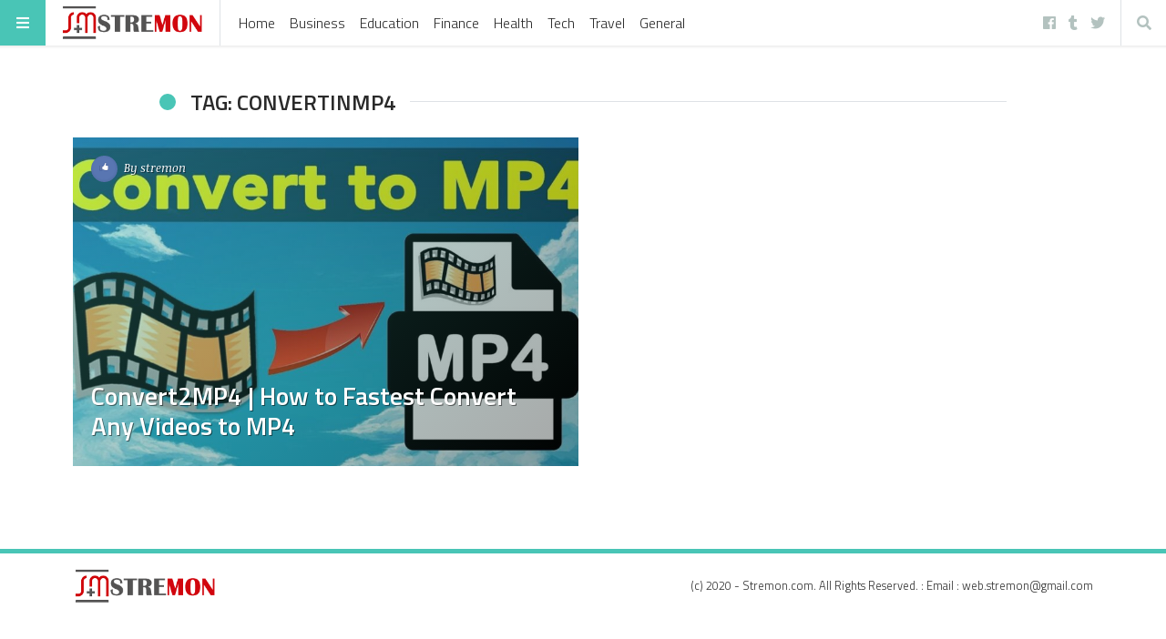

--- FILE ---
content_type: text/html; charset=utf-8
request_url: https://www.google.com/recaptcha/api2/aframe
body_size: 266
content:
<!DOCTYPE HTML><html><head><meta http-equiv="content-type" content="text/html; charset=UTF-8"></head><body><script nonce="wmbmY-VMArMKTsszdOFOgQ">/** Anti-fraud and anti-abuse applications only. See google.com/recaptcha */ try{var clients={'sodar':'https://pagead2.googlesyndication.com/pagead/sodar?'};window.addEventListener("message",function(a){try{if(a.source===window.parent){var b=JSON.parse(a.data);var c=clients[b['id']];if(c){var d=document.createElement('img');d.src=c+b['params']+'&rc='+(localStorage.getItem("rc::a")?sessionStorage.getItem("rc::b"):"");window.document.body.appendChild(d);sessionStorage.setItem("rc::e",parseInt(sessionStorage.getItem("rc::e")||0)+1);localStorage.setItem("rc::h",'1768588411262');}}}catch(b){}});window.parent.postMessage("_grecaptcha_ready", "*");}catch(b){}</script></body></html>

--- FILE ---
content_type: text/css
request_url: https://www.stremon.com/wp-content/themes/stuffpost/style.css?ver=6.9
body_size: -13
content:
/*
  Theme Name: StuffPost
  Theme URI: https://themeforest.net/item/stuffpost-professional-news-magazine-wordpress-theme/21303888
  Description: A WordPress Theme for News & Magazine sites.
  Tags: right-sidebar, grid-layout, custom-background, custom-colors, custom-menu, custom-logo, editor-style, featured-images, footer-widgets, post-formats, rtl-language-support, sticky-post, theme-options, threaded-comments, translation-ready, news
  Author: weartstudio
  Author URI: http://weartstudio.eu/
  Version: 1.2.5
  License: Themeforest Licence
  License URI: http://themeforest.net/licenses
  Text Domain: stuffpost
*/

/*
  Table of Contents - ToC
  - The main style file is in the assets/weart.css which is generated by SASS from weart.sass.
  - The theme is using Bootstrap 4.0 for framework and all font from Google Fonts except FontAwesome 5.0.7.
*/